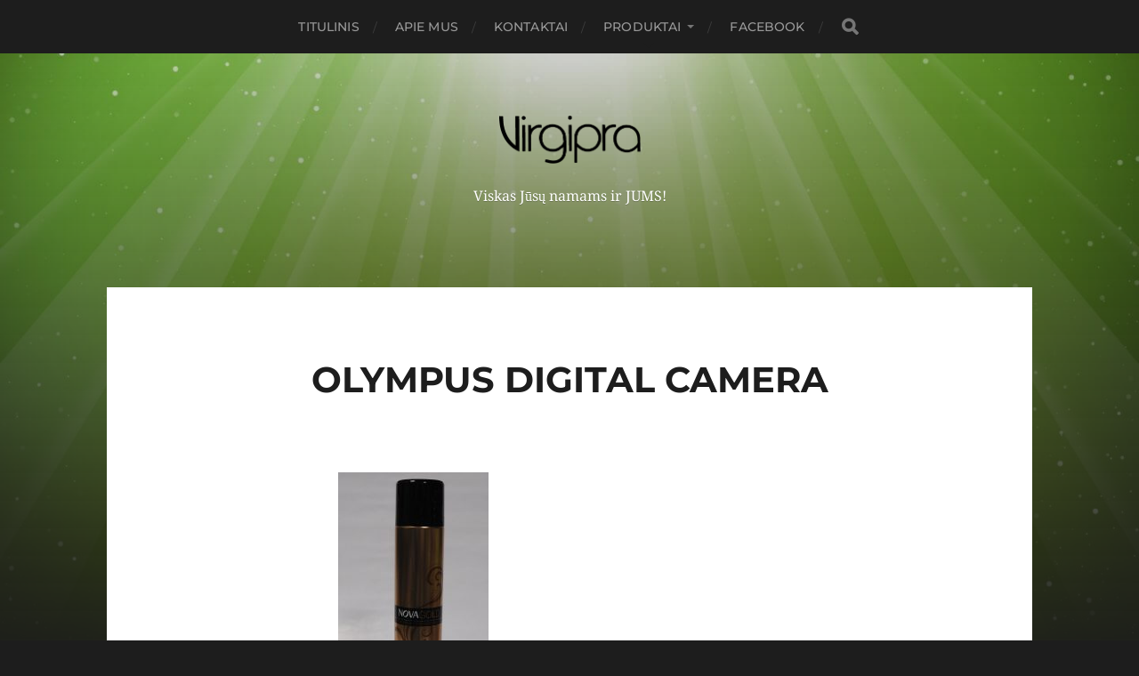

--- FILE ---
content_type: text/html; charset=UTF-8
request_url: https://virgipra.lt/plauku-prieziura/olympus-digital-camera-256/
body_size: 49498
content:
<!DOCTYPE html>

<html class="no-js" lang="lt-LT">

	<head profile="http://gmpg.org/xfn/11">
		
		<meta http-equiv="Content-Type" content="text/html; charset=UTF-8" />
		<meta name="viewport" content="width=device-width, initial-scale=1.0, maximum-scale=1.0, user-scalable=no" >
		 
		<meta name='robots' content='index, follow, max-image-preview:large, max-snippet:-1, max-video-preview:-1' />
<script>document.documentElement.className = document.documentElement.className.replace("no-js","js");</script>

	<!-- This site is optimized with the Yoast SEO plugin v19.11 - https://yoast.com/wordpress/plugins/seo/ -->
	<title>OLYMPUS DIGITAL CAMERA - VIRGIPRA</title>
	<link rel="canonical" href="https://virgipra.lt/plauku-prieziura/olympus-digital-camera-256/" />
	<meta property="og:locale" content="lt_LT" />
	<meta property="og:type" content="article" />
	<meta property="og:title" content="OLYMPUS DIGITAL CAMERA - VIRGIPRA" />
	<meta property="og:url" content="https://virgipra.lt/plauku-prieziura/olympus-digital-camera-256/" />
	<meta property="og:site_name" content="VIRGIPRA" />
	<meta property="article:modified_time" content="2016-10-06T05:57:48+00:00" />
	<meta property="og:image" content="https://virgipra.lt/plauku-prieziura/olympus-digital-camera-256" />
	<meta property="og:image:width" content="1152" />
	<meta property="og:image:height" content="2048" />
	<meta property="og:image:type" content="image/jpeg" />
	<meta name="twitter:card" content="summary_large_image" />
	<script type="application/ld+json" class="yoast-schema-graph">{"@context":"https://schema.org","@graph":[{"@type":"WebPage","@id":"https://virgipra.lt/plauku-prieziura/olympus-digital-camera-256/","url":"https://virgipra.lt/plauku-prieziura/olympus-digital-camera-256/","name":"OLYMPUS DIGITAL CAMERA - VIRGIPRA","isPartOf":{"@id":"https://virgipra.lt/#website"},"primaryImageOfPage":{"@id":"https://virgipra.lt/plauku-prieziura/olympus-digital-camera-256/#primaryimage"},"image":{"@id":"https://virgipra.lt/plauku-prieziura/olympus-digital-camera-256/#primaryimage"},"thumbnailUrl":"https://virgipra.lt/wp-content/uploads/2016/09/P9200228-1.jpg","datePublished":"2016-10-06T05:45:48+00:00","dateModified":"2016-10-06T05:57:48+00:00","breadcrumb":{"@id":"https://virgipra.lt/plauku-prieziura/olympus-digital-camera-256/#breadcrumb"},"inLanguage":"lt-LT","potentialAction":[{"@type":"ReadAction","target":["https://virgipra.lt/plauku-prieziura/olympus-digital-camera-256/"]}]},{"@type":"ImageObject","inLanguage":"lt-LT","@id":"https://virgipra.lt/plauku-prieziura/olympus-digital-camera-256/#primaryimage","url":"https://virgipra.lt/wp-content/uploads/2016/09/P9200228-1.jpg","contentUrl":"https://virgipra.lt/wp-content/uploads/2016/09/P9200228-1.jpg","width":1152,"height":2048},{"@type":"BreadcrumbList","@id":"https://virgipra.lt/plauku-prieziura/olympus-digital-camera-256/#breadcrumb","itemListElement":[{"@type":"ListItem","position":1,"name":"Home","item":"https://virgipra.lt/"},{"@type":"ListItem","position":2,"name":"PLAUKŲ PRIEŽIŪRA","item":"https://virgipra.lt/plauku-prieziura/"},{"@type":"ListItem","position":3,"name":"OLYMPUS DIGITAL CAMERA"}]},{"@type":"WebSite","@id":"https://virgipra.lt/#website","url":"https://virgipra.lt/","name":"VIRGIPRA","description":"Viskas Jūsų namams ir JUMS!","publisher":{"@id":"https://virgipra.lt/#organization"},"potentialAction":[{"@type":"SearchAction","target":{"@type":"EntryPoint","urlTemplate":"https://virgipra.lt/?s={search_term_string}"},"query-input":"required name=search_term_string"}],"inLanguage":"lt-LT"},{"@type":"Organization","@id":"https://virgipra.lt/#organization","name":"VIRGIPRA","url":"https://virgipra.lt/","logo":{"@type":"ImageObject","inLanguage":"lt-LT","@id":"https://virgipra.lt/#/schema/logo/image/","url":"https://virgipra.lt/wp-content/uploads/2018/10/logo-virgipra.png","contentUrl":"https://virgipra.lt/wp-content/uploads/2018/10/logo-virgipra.png","width":319,"height":109,"caption":"VIRGIPRA"},"image":{"@id":"https://virgipra.lt/#/schema/logo/image/"}}]}</script>
	<!-- / Yoast SEO plugin. -->


<link rel="alternate" type="application/rss+xml" title="VIRGIPRA &raquo; Įrašų RSS srautas" href="https://virgipra.lt/feed/" />
<link rel="alternate" type="application/rss+xml" title="VIRGIPRA &raquo; Komentarų RSS srautas" href="https://virgipra.lt/comments/feed/" />
<script type="text/javascript">
window._wpemojiSettings = {"baseUrl":"https:\/\/s.w.org\/images\/core\/emoji\/14.0.0\/72x72\/","ext":".png","svgUrl":"https:\/\/s.w.org\/images\/core\/emoji\/14.0.0\/svg\/","svgExt":".svg","source":{"concatemoji":"https:\/\/virgipra.lt\/wp-includes\/js\/wp-emoji-release.min.js?ver=6.1.9"}};
/*! This file is auto-generated */
!function(e,a,t){var n,r,o,i=a.createElement("canvas"),p=i.getContext&&i.getContext("2d");function s(e,t){var a=String.fromCharCode,e=(p.clearRect(0,0,i.width,i.height),p.fillText(a.apply(this,e),0,0),i.toDataURL());return p.clearRect(0,0,i.width,i.height),p.fillText(a.apply(this,t),0,0),e===i.toDataURL()}function c(e){var t=a.createElement("script");t.src=e,t.defer=t.type="text/javascript",a.getElementsByTagName("head")[0].appendChild(t)}for(o=Array("flag","emoji"),t.supports={everything:!0,everythingExceptFlag:!0},r=0;r<o.length;r++)t.supports[o[r]]=function(e){if(p&&p.fillText)switch(p.textBaseline="top",p.font="600 32px Arial",e){case"flag":return s([127987,65039,8205,9895,65039],[127987,65039,8203,9895,65039])?!1:!s([55356,56826,55356,56819],[55356,56826,8203,55356,56819])&&!s([55356,57332,56128,56423,56128,56418,56128,56421,56128,56430,56128,56423,56128,56447],[55356,57332,8203,56128,56423,8203,56128,56418,8203,56128,56421,8203,56128,56430,8203,56128,56423,8203,56128,56447]);case"emoji":return!s([129777,127995,8205,129778,127999],[129777,127995,8203,129778,127999])}return!1}(o[r]),t.supports.everything=t.supports.everything&&t.supports[o[r]],"flag"!==o[r]&&(t.supports.everythingExceptFlag=t.supports.everythingExceptFlag&&t.supports[o[r]]);t.supports.everythingExceptFlag=t.supports.everythingExceptFlag&&!t.supports.flag,t.DOMReady=!1,t.readyCallback=function(){t.DOMReady=!0},t.supports.everything||(n=function(){t.readyCallback()},a.addEventListener?(a.addEventListener("DOMContentLoaded",n,!1),e.addEventListener("load",n,!1)):(e.attachEvent("onload",n),a.attachEvent("onreadystatechange",function(){"complete"===a.readyState&&t.readyCallback()})),(e=t.source||{}).concatemoji?c(e.concatemoji):e.wpemoji&&e.twemoji&&(c(e.twemoji),c(e.wpemoji)))}(window,document,window._wpemojiSettings);
</script>
<style type="text/css">
img.wp-smiley,
img.emoji {
	display: inline !important;
	border: none !important;
	box-shadow: none !important;
	height: 1em !important;
	width: 1em !important;
	margin: 0 0.07em !important;
	vertical-align: -0.1em !important;
	background: none !important;
	padding: 0 !important;
}
</style>
	<link rel='stylesheet' id='formidable-css' href='https://virgipra.lt/wp-content/plugins/formidable/css/formidableforms.css?ver=1221539' type='text/css' media='all' />
<link rel='stylesheet' id='wp-block-library-css' href='https://virgipra.lt/wp-includes/css/dist/block-library/style.min.css?ver=6.1.9' type='text/css' media='all' />
<link rel='stylesheet' id='classic-theme-styles-css' href='https://virgipra.lt/wp-includes/css/classic-themes.min.css?ver=1' type='text/css' media='all' />
<style id='global-styles-inline-css' type='text/css'>
body{--wp--preset--color--black: #1d1d1d;--wp--preset--color--cyan-bluish-gray: #abb8c3;--wp--preset--color--white: #fff;--wp--preset--color--pale-pink: #f78da7;--wp--preset--color--vivid-red: #cf2e2e;--wp--preset--color--luminous-vivid-orange: #ff6900;--wp--preset--color--luminous-vivid-amber: #fcb900;--wp--preset--color--light-green-cyan: #7bdcb5;--wp--preset--color--vivid-green-cyan: #00d084;--wp--preset--color--pale-cyan-blue: #8ed1fc;--wp--preset--color--vivid-cyan-blue: #0693e3;--wp--preset--color--vivid-purple: #9b51e0;--wp--preset--color--accent: #3bc492;--wp--preset--color--dark-gray: #555;--wp--preset--color--light-gray: #757575;--wp--preset--gradient--vivid-cyan-blue-to-vivid-purple: linear-gradient(135deg,rgba(6,147,227,1) 0%,rgb(155,81,224) 100%);--wp--preset--gradient--light-green-cyan-to-vivid-green-cyan: linear-gradient(135deg,rgb(122,220,180) 0%,rgb(0,208,130) 100%);--wp--preset--gradient--luminous-vivid-amber-to-luminous-vivid-orange: linear-gradient(135deg,rgba(252,185,0,1) 0%,rgba(255,105,0,1) 100%);--wp--preset--gradient--luminous-vivid-orange-to-vivid-red: linear-gradient(135deg,rgba(255,105,0,1) 0%,rgb(207,46,46) 100%);--wp--preset--gradient--very-light-gray-to-cyan-bluish-gray: linear-gradient(135deg,rgb(238,238,238) 0%,rgb(169,184,195) 100%);--wp--preset--gradient--cool-to-warm-spectrum: linear-gradient(135deg,rgb(74,234,220) 0%,rgb(151,120,209) 20%,rgb(207,42,186) 40%,rgb(238,44,130) 60%,rgb(251,105,98) 80%,rgb(254,248,76) 100%);--wp--preset--gradient--blush-light-purple: linear-gradient(135deg,rgb(255,206,236) 0%,rgb(152,150,240) 100%);--wp--preset--gradient--blush-bordeaux: linear-gradient(135deg,rgb(254,205,165) 0%,rgb(254,45,45) 50%,rgb(107,0,62) 100%);--wp--preset--gradient--luminous-dusk: linear-gradient(135deg,rgb(255,203,112) 0%,rgb(199,81,192) 50%,rgb(65,88,208) 100%);--wp--preset--gradient--pale-ocean: linear-gradient(135deg,rgb(255,245,203) 0%,rgb(182,227,212) 50%,rgb(51,167,181) 100%);--wp--preset--gradient--electric-grass: linear-gradient(135deg,rgb(202,248,128) 0%,rgb(113,206,126) 100%);--wp--preset--gradient--midnight: linear-gradient(135deg,rgb(2,3,129) 0%,rgb(40,116,252) 100%);--wp--preset--duotone--dark-grayscale: url('#wp-duotone-dark-grayscale');--wp--preset--duotone--grayscale: url('#wp-duotone-grayscale');--wp--preset--duotone--purple-yellow: url('#wp-duotone-purple-yellow');--wp--preset--duotone--blue-red: url('#wp-duotone-blue-red');--wp--preset--duotone--midnight: url('#wp-duotone-midnight');--wp--preset--duotone--magenta-yellow: url('#wp-duotone-magenta-yellow');--wp--preset--duotone--purple-green: url('#wp-duotone-purple-green');--wp--preset--duotone--blue-orange: url('#wp-duotone-blue-orange');--wp--preset--font-size--small: 14px;--wp--preset--font-size--medium: 20px;--wp--preset--font-size--large: 21px;--wp--preset--font-size--x-large: 42px;--wp--preset--font-size--normal: 16px;--wp--preset--font-size--larger: 26px;--wp--preset--spacing--20: 0.44rem;--wp--preset--spacing--30: 0.67rem;--wp--preset--spacing--40: 1rem;--wp--preset--spacing--50: 1.5rem;--wp--preset--spacing--60: 2.25rem;--wp--preset--spacing--70: 3.38rem;--wp--preset--spacing--80: 5.06rem;}:where(.is-layout-flex){gap: 0.5em;}body .is-layout-flow > .alignleft{float: left;margin-inline-start: 0;margin-inline-end: 2em;}body .is-layout-flow > .alignright{float: right;margin-inline-start: 2em;margin-inline-end: 0;}body .is-layout-flow > .aligncenter{margin-left: auto !important;margin-right: auto !important;}body .is-layout-constrained > .alignleft{float: left;margin-inline-start: 0;margin-inline-end: 2em;}body .is-layout-constrained > .alignright{float: right;margin-inline-start: 2em;margin-inline-end: 0;}body .is-layout-constrained > .aligncenter{margin-left: auto !important;margin-right: auto !important;}body .is-layout-constrained > :where(:not(.alignleft):not(.alignright):not(.alignfull)){max-width: var(--wp--style--global--content-size);margin-left: auto !important;margin-right: auto !important;}body .is-layout-constrained > .alignwide{max-width: var(--wp--style--global--wide-size);}body .is-layout-flex{display: flex;}body .is-layout-flex{flex-wrap: wrap;align-items: center;}body .is-layout-flex > *{margin: 0;}:where(.wp-block-columns.is-layout-flex){gap: 2em;}.has-black-color{color: var(--wp--preset--color--black) !important;}.has-cyan-bluish-gray-color{color: var(--wp--preset--color--cyan-bluish-gray) !important;}.has-white-color{color: var(--wp--preset--color--white) !important;}.has-pale-pink-color{color: var(--wp--preset--color--pale-pink) !important;}.has-vivid-red-color{color: var(--wp--preset--color--vivid-red) !important;}.has-luminous-vivid-orange-color{color: var(--wp--preset--color--luminous-vivid-orange) !important;}.has-luminous-vivid-amber-color{color: var(--wp--preset--color--luminous-vivid-amber) !important;}.has-light-green-cyan-color{color: var(--wp--preset--color--light-green-cyan) !important;}.has-vivid-green-cyan-color{color: var(--wp--preset--color--vivid-green-cyan) !important;}.has-pale-cyan-blue-color{color: var(--wp--preset--color--pale-cyan-blue) !important;}.has-vivid-cyan-blue-color{color: var(--wp--preset--color--vivid-cyan-blue) !important;}.has-vivid-purple-color{color: var(--wp--preset--color--vivid-purple) !important;}.has-black-background-color{background-color: var(--wp--preset--color--black) !important;}.has-cyan-bluish-gray-background-color{background-color: var(--wp--preset--color--cyan-bluish-gray) !important;}.has-white-background-color{background-color: var(--wp--preset--color--white) !important;}.has-pale-pink-background-color{background-color: var(--wp--preset--color--pale-pink) !important;}.has-vivid-red-background-color{background-color: var(--wp--preset--color--vivid-red) !important;}.has-luminous-vivid-orange-background-color{background-color: var(--wp--preset--color--luminous-vivid-orange) !important;}.has-luminous-vivid-amber-background-color{background-color: var(--wp--preset--color--luminous-vivid-amber) !important;}.has-light-green-cyan-background-color{background-color: var(--wp--preset--color--light-green-cyan) !important;}.has-vivid-green-cyan-background-color{background-color: var(--wp--preset--color--vivid-green-cyan) !important;}.has-pale-cyan-blue-background-color{background-color: var(--wp--preset--color--pale-cyan-blue) !important;}.has-vivid-cyan-blue-background-color{background-color: var(--wp--preset--color--vivid-cyan-blue) !important;}.has-vivid-purple-background-color{background-color: var(--wp--preset--color--vivid-purple) !important;}.has-black-border-color{border-color: var(--wp--preset--color--black) !important;}.has-cyan-bluish-gray-border-color{border-color: var(--wp--preset--color--cyan-bluish-gray) !important;}.has-white-border-color{border-color: var(--wp--preset--color--white) !important;}.has-pale-pink-border-color{border-color: var(--wp--preset--color--pale-pink) !important;}.has-vivid-red-border-color{border-color: var(--wp--preset--color--vivid-red) !important;}.has-luminous-vivid-orange-border-color{border-color: var(--wp--preset--color--luminous-vivid-orange) !important;}.has-luminous-vivid-amber-border-color{border-color: var(--wp--preset--color--luminous-vivid-amber) !important;}.has-light-green-cyan-border-color{border-color: var(--wp--preset--color--light-green-cyan) !important;}.has-vivid-green-cyan-border-color{border-color: var(--wp--preset--color--vivid-green-cyan) !important;}.has-pale-cyan-blue-border-color{border-color: var(--wp--preset--color--pale-cyan-blue) !important;}.has-vivid-cyan-blue-border-color{border-color: var(--wp--preset--color--vivid-cyan-blue) !important;}.has-vivid-purple-border-color{border-color: var(--wp--preset--color--vivid-purple) !important;}.has-vivid-cyan-blue-to-vivid-purple-gradient-background{background: var(--wp--preset--gradient--vivid-cyan-blue-to-vivid-purple) !important;}.has-light-green-cyan-to-vivid-green-cyan-gradient-background{background: var(--wp--preset--gradient--light-green-cyan-to-vivid-green-cyan) !important;}.has-luminous-vivid-amber-to-luminous-vivid-orange-gradient-background{background: var(--wp--preset--gradient--luminous-vivid-amber-to-luminous-vivid-orange) !important;}.has-luminous-vivid-orange-to-vivid-red-gradient-background{background: var(--wp--preset--gradient--luminous-vivid-orange-to-vivid-red) !important;}.has-very-light-gray-to-cyan-bluish-gray-gradient-background{background: var(--wp--preset--gradient--very-light-gray-to-cyan-bluish-gray) !important;}.has-cool-to-warm-spectrum-gradient-background{background: var(--wp--preset--gradient--cool-to-warm-spectrum) !important;}.has-blush-light-purple-gradient-background{background: var(--wp--preset--gradient--blush-light-purple) !important;}.has-blush-bordeaux-gradient-background{background: var(--wp--preset--gradient--blush-bordeaux) !important;}.has-luminous-dusk-gradient-background{background: var(--wp--preset--gradient--luminous-dusk) !important;}.has-pale-ocean-gradient-background{background: var(--wp--preset--gradient--pale-ocean) !important;}.has-electric-grass-gradient-background{background: var(--wp--preset--gradient--electric-grass) !important;}.has-midnight-gradient-background{background: var(--wp--preset--gradient--midnight) !important;}.has-small-font-size{font-size: var(--wp--preset--font-size--small) !important;}.has-medium-font-size{font-size: var(--wp--preset--font-size--medium) !important;}.has-large-font-size{font-size: var(--wp--preset--font-size--large) !important;}.has-x-large-font-size{font-size: var(--wp--preset--font-size--x-large) !important;}
.wp-block-navigation a:where(:not(.wp-element-button)){color: inherit;}
:where(.wp-block-columns.is-layout-flex){gap: 2em;}
.wp-block-pullquote{font-size: 1.5em;line-height: 1.6;}
</style>
<link rel='stylesheet' id='contact-form-7-css' href='https://virgipra.lt/wp-content/plugins/contact-form-7/includes/css/styles.css?ver=5.6.4' type='text/css' media='all' />
<link rel='stylesheet' id='fancybox-for-wp-css' href='https://virgipra.lt/wp-content/plugins/fancybox-for-wordpress/assets/css/fancybox.css?ver=1.3.4' type='text/css' media='all' />
<link rel='stylesheet' id='hitchcock_google_fonts-css' href='https://virgipra.lt/wp-content/themes/hitchcock/assets/css/fonts.css?ver=6.1.9' type='text/css' media='all' />
<link rel='stylesheet' id='hitchcock_fontawesome-css' href='https://virgipra.lt/wp-content/themes/hitchcock/assets/fonts/font-awesome/css/font-awesome.css?ver=2.2.1' type='text/css' media='all' />
<link rel='stylesheet' id='hitchcock_style-css' href='https://virgipra.lt/wp-content/themes/hitchcock/style.css?ver=2.2.1' type='text/css' media='all' />
<script type='text/javascript' src='https://virgipra.lt/wp-includes/js/jquery/jquery.min.js?ver=3.6.1' id='jquery-core-js'></script>
<script type='text/javascript' src='https://virgipra.lt/wp-includes/js/jquery/jquery-migrate.min.js?ver=3.3.2' id='jquery-migrate-js'></script>
<script type='text/javascript' src='https://virgipra.lt/wp-content/plugins/fancybox-for-wordpress/assets/js/jquery.fancybox.js?ver=1.3.4' id='fancybox-for-wp-js'></script>
<script type='text/javascript' src='https://virgipra.lt/wp-content/themes/hitchcock/assets/js/flexslider.js?ver=2.2.1' id='hitchcock_flexslider-js'></script>
<script type='text/javascript' src='https://virgipra.lt/wp-content/themes/hitchcock/assets/js/doubletaptogo.js?ver=2.2.1' id='hitchcock_doubletaptogo-js'></script>
<script type='text/javascript' src='https://virgipra.lt/wp-content/themes/hitchcock/assets/js/global.js?ver=2.2.1' id='hitchcock_global-js'></script>
<link rel="https://api.w.org/" href="https://virgipra.lt/wp-json/" /><link rel="alternate" type="application/json" href="https://virgipra.lt/wp-json/wp/v2/media/1363" /><link rel="EditURI" type="application/rsd+xml" title="RSD" href="https://virgipra.lt/xmlrpc.php?rsd" />
<link rel="wlwmanifest" type="application/wlwmanifest+xml" href="https://virgipra.lt/wp-includes/wlwmanifest.xml" />
<meta name="generator" content="WordPress 6.1.9" />
<link rel='shortlink' href='https://virgipra.lt/?p=1363' />
<link rel="alternate" type="application/json+oembed" href="https://virgipra.lt/wp-json/oembed/1.0/embed?url=https%3A%2F%2Fvirgipra.lt%2Fplauku-prieziura%2Folympus-digital-camera-256%2F" />
<link rel="alternate" type="text/xml+oembed" href="https://virgipra.lt/wp-json/oembed/1.0/embed?url=https%3A%2F%2Fvirgipra.lt%2Fplauku-prieziura%2Folympus-digital-camera-256%2F&#038;format=xml" />

<!-- Fancybox for WordPress v3.3.3 -->
<style type="text/css">
	.fancybox-slide--image .fancybox-content{background-color: #FFFFFF}div.fancybox-caption{display:none !important;}
	
	img.fancybox-image{border-width:10px;border-color:#FFFFFF;border-style:solid;}
	div.fancybox-bg{background-color:rgba(102,102,102,0.3);opacity:1 !important;}div.fancybox-content{border-color:#FFFFFF}
	div#fancybox-title{background-color:#FFFFFF}
	div.fancybox-content{background-color:#FFFFFF}
	div#fancybox-title-inside{color:#333333}
	
	
	
	div.fancybox-caption p.caption-title{display:inline-block}
	div.fancybox-caption p.caption-title{font-size:14px}
	div.fancybox-caption p.caption-title{color:#333333}
	div.fancybox-caption {color:#333333}div.fancybox-caption p.caption-title {background:#fff; width:auto;padding:10px 30px;}div.fancybox-content p.caption-title{color:#333333;margin: 0;padding: 5px 0;}body.fancybox-active .fancybox-container .fancybox-stage .fancybox-content .fancybox-close-small{display:block;}
</style><script type="text/javascript">
	jQuery(function () {

		var mobileOnly = false;
		
		if (mobileOnly) {
			return;
		}

		jQuery.fn.getTitle = function () { // Copy the title of every IMG tag and add it to its parent A so that fancybox can show titles
			var arr = jQuery("a[data-fancybox]");
									jQuery.each(arr, function() {
										var title = jQuery(this).children("img").attr("title");
										 var caption = jQuery(this).next("figcaption").html();
                                        if(caption && title){jQuery(this).attr("title",title+" " + caption)}else if(title){ jQuery(this).attr("title",title);}else if(caption){jQuery(this).attr("title",caption);}
									});			}

		// Supported file extensions

				var thumbnails = jQuery("a:has(img)").not(".nolightbox").not('.envira-gallery-link').not('.ngg-simplelightbox').filter(function () {
			return /\.(jpe?g|png|gif|mp4|webp|bmp|pdf)(\?[^/]*)*$/i.test(jQuery(this).attr('href'))
		});
		

		// Add data-type iframe for links that are not images or videos.
		var iframeLinks = jQuery('.fancyboxforwp').filter(function () {
			return !/\.(jpe?g|png|gif|mp4|webp|bmp|pdf)(\?[^/]*)*$/i.test(jQuery(this).attr('href'))
		}).filter(function () {
			return !/vimeo|youtube/i.test(jQuery(this).attr('href'))
		});
		iframeLinks.attr({"data-type": "iframe"}).getTitle();

				// Gallery All
		thumbnails.addClass("fancyboxforwp").attr("data-fancybox", "gallery").getTitle();
		iframeLinks.attr({"data-fancybox": "gallery"}).getTitle();

		// Gallery type NONE
		
		// Call fancybox and apply it on any link with a rel atribute that starts with "fancybox", with the options set on the admin panel
		jQuery("a.fancyboxforwp").fancyboxforwp({
			loop: false,
			smallBtn: true,
			zoomOpacity: "auto",
			animationEffect: "fade",
			animationDuration: 500,
			transitionEffect: "fade",
			transitionDuration: "300",
			overlayShow: true,
			overlayOpacity: "0.3",
			titleShow: true,
			titlePosition: "inside",
			keyboard: true,
			showCloseButton: true,
			arrows: true,
			clickContent:false,
			clickSlide: "close",
			mobile: {
				clickContent: function (current, event) {
					return current.type === "image" ? "toggleControls" : false;
				},
				clickSlide: function (current, event) {
					return current.type === "image" ? "close" : "close";
				},
			},
			wheel: false,
			toolbar: true,
			preventCaptionOverlap: true,
			onInit: function() { },			onDeactivate
	: function() { },		beforeClose: function() { },			afterShow: function(instance) { jQuery( ".fancybox-image" ).on("click", function( ){ ( instance.isScaledDown() ) ? instance.scaleToActual() : instance.scaleToFit() }) },				afterClose: function() { },					caption : function( instance, item ) {var title ="";if("undefined" != typeof jQuery(this).context ){var title = jQuery(this).context.title;} else { var title = ("undefined" != typeof jQuery(this).attr("title")) ? jQuery(this).attr("title") : false;}var caption = jQuery(this).data('caption') || '';if ( item.type === 'image' && title.length ) {caption = (caption.length ? caption + '<br />' : '') + '<p class="caption-title">'+title+'</p>' ;}return caption;},
		afterLoad : function( instance, current ) {current.$content.append('<div class=\"fancybox-custom-caption inside-caption\" style=\" position: absolute;left:0;right:0;color:#000;margin:0 auto;bottom:0;text-align:center;background-color:#FFFFFF \">' + current.opts.caption + '</div>');},
			})
		;

			})
</script>
<!-- END Fancybox for WordPress -->
<link rel="icon" href="https://virgipra.lt/wp-content/uploads/2016/10/fav-icon-1.png" sizes="32x32" />
<link rel="icon" href="https://virgipra.lt/wp-content/uploads/2016/10/fav-icon-1.png" sizes="192x192" />
<link rel="apple-touch-icon" href="https://virgipra.lt/wp-content/uploads/2016/10/fav-icon-1.png" />
<meta name="msapplication-TileImage" content="https://virgipra.lt/wp-content/uploads/2016/10/fav-icon-1.png" />
	
	</head>
	
	<body class="attachment attachment-template-default attachmentid-1363 attachment-jpeg wp-custom-logo non-logged-in post single elementor-default elementor-kit-2809">

		<svg xmlns="http://www.w3.org/2000/svg" viewBox="0 0 0 0" width="0" height="0" focusable="false" role="none" style="visibility: hidden; position: absolute; left: -9999px; overflow: hidden;" ><defs><filter id="wp-duotone-dark-grayscale"><feColorMatrix color-interpolation-filters="sRGB" type="matrix" values=" .299 .587 .114 0 0 .299 .587 .114 0 0 .299 .587 .114 0 0 .299 .587 .114 0 0 " /><feComponentTransfer color-interpolation-filters="sRGB" ><feFuncR type="table" tableValues="0 0.49803921568627" /><feFuncG type="table" tableValues="0 0.49803921568627" /><feFuncB type="table" tableValues="0 0.49803921568627" /><feFuncA type="table" tableValues="1 1" /></feComponentTransfer><feComposite in2="SourceGraphic" operator="in" /></filter></defs></svg><svg xmlns="http://www.w3.org/2000/svg" viewBox="0 0 0 0" width="0" height="0" focusable="false" role="none" style="visibility: hidden; position: absolute; left: -9999px; overflow: hidden;" ><defs><filter id="wp-duotone-grayscale"><feColorMatrix color-interpolation-filters="sRGB" type="matrix" values=" .299 .587 .114 0 0 .299 .587 .114 0 0 .299 .587 .114 0 0 .299 .587 .114 0 0 " /><feComponentTransfer color-interpolation-filters="sRGB" ><feFuncR type="table" tableValues="0 1" /><feFuncG type="table" tableValues="0 1" /><feFuncB type="table" tableValues="0 1" /><feFuncA type="table" tableValues="1 1" /></feComponentTransfer><feComposite in2="SourceGraphic" operator="in" /></filter></defs></svg><svg xmlns="http://www.w3.org/2000/svg" viewBox="0 0 0 0" width="0" height="0" focusable="false" role="none" style="visibility: hidden; position: absolute; left: -9999px; overflow: hidden;" ><defs><filter id="wp-duotone-purple-yellow"><feColorMatrix color-interpolation-filters="sRGB" type="matrix" values=" .299 .587 .114 0 0 .299 .587 .114 0 0 .299 .587 .114 0 0 .299 .587 .114 0 0 " /><feComponentTransfer color-interpolation-filters="sRGB" ><feFuncR type="table" tableValues="0.54901960784314 0.98823529411765" /><feFuncG type="table" tableValues="0 1" /><feFuncB type="table" tableValues="0.71764705882353 0.25490196078431" /><feFuncA type="table" tableValues="1 1" /></feComponentTransfer><feComposite in2="SourceGraphic" operator="in" /></filter></defs></svg><svg xmlns="http://www.w3.org/2000/svg" viewBox="0 0 0 0" width="0" height="0" focusable="false" role="none" style="visibility: hidden; position: absolute; left: -9999px; overflow: hidden;" ><defs><filter id="wp-duotone-blue-red"><feColorMatrix color-interpolation-filters="sRGB" type="matrix" values=" .299 .587 .114 0 0 .299 .587 .114 0 0 .299 .587 .114 0 0 .299 .587 .114 0 0 " /><feComponentTransfer color-interpolation-filters="sRGB" ><feFuncR type="table" tableValues="0 1" /><feFuncG type="table" tableValues="0 0.27843137254902" /><feFuncB type="table" tableValues="0.5921568627451 0.27843137254902" /><feFuncA type="table" tableValues="1 1" /></feComponentTransfer><feComposite in2="SourceGraphic" operator="in" /></filter></defs></svg><svg xmlns="http://www.w3.org/2000/svg" viewBox="0 0 0 0" width="0" height="0" focusable="false" role="none" style="visibility: hidden; position: absolute; left: -9999px; overflow: hidden;" ><defs><filter id="wp-duotone-midnight"><feColorMatrix color-interpolation-filters="sRGB" type="matrix" values=" .299 .587 .114 0 0 .299 .587 .114 0 0 .299 .587 .114 0 0 .299 .587 .114 0 0 " /><feComponentTransfer color-interpolation-filters="sRGB" ><feFuncR type="table" tableValues="0 0" /><feFuncG type="table" tableValues="0 0.64705882352941" /><feFuncB type="table" tableValues="0 1" /><feFuncA type="table" tableValues="1 1" /></feComponentTransfer><feComposite in2="SourceGraphic" operator="in" /></filter></defs></svg><svg xmlns="http://www.w3.org/2000/svg" viewBox="0 0 0 0" width="0" height="0" focusable="false" role="none" style="visibility: hidden; position: absolute; left: -9999px; overflow: hidden;" ><defs><filter id="wp-duotone-magenta-yellow"><feColorMatrix color-interpolation-filters="sRGB" type="matrix" values=" .299 .587 .114 0 0 .299 .587 .114 0 0 .299 .587 .114 0 0 .299 .587 .114 0 0 " /><feComponentTransfer color-interpolation-filters="sRGB" ><feFuncR type="table" tableValues="0.78039215686275 1" /><feFuncG type="table" tableValues="0 0.94901960784314" /><feFuncB type="table" tableValues="0.35294117647059 0.47058823529412" /><feFuncA type="table" tableValues="1 1" /></feComponentTransfer><feComposite in2="SourceGraphic" operator="in" /></filter></defs></svg><svg xmlns="http://www.w3.org/2000/svg" viewBox="0 0 0 0" width="0" height="0" focusable="false" role="none" style="visibility: hidden; position: absolute; left: -9999px; overflow: hidden;" ><defs><filter id="wp-duotone-purple-green"><feColorMatrix color-interpolation-filters="sRGB" type="matrix" values=" .299 .587 .114 0 0 .299 .587 .114 0 0 .299 .587 .114 0 0 .299 .587 .114 0 0 " /><feComponentTransfer color-interpolation-filters="sRGB" ><feFuncR type="table" tableValues="0.65098039215686 0.40392156862745" /><feFuncG type="table" tableValues="0 1" /><feFuncB type="table" tableValues="0.44705882352941 0.4" /><feFuncA type="table" tableValues="1 1" /></feComponentTransfer><feComposite in2="SourceGraphic" operator="in" /></filter></defs></svg><svg xmlns="http://www.w3.org/2000/svg" viewBox="0 0 0 0" width="0" height="0" focusable="false" role="none" style="visibility: hidden; position: absolute; left: -9999px; overflow: hidden;" ><defs><filter id="wp-duotone-blue-orange"><feColorMatrix color-interpolation-filters="sRGB" type="matrix" values=" .299 .587 .114 0 0 .299 .587 .114 0 0 .299 .587 .114 0 0 .299 .587 .114 0 0 " /><feComponentTransfer color-interpolation-filters="sRGB" ><feFuncR type="table" tableValues="0.098039215686275 1" /><feFuncG type="table" tableValues="0 0.66274509803922" /><feFuncB type="table" tableValues="0.84705882352941 0.41960784313725" /><feFuncA type="table" tableValues="1 1" /></feComponentTransfer><feComposite in2="SourceGraphic" operator="in" /></filter></defs></svg>
		<a class="skip-link button" href="#site-content">Eiti prie turinio</a>
		
		<div class="navigation">
			
			<div class="section-inner">
				
				<ul class="main-menu">
																		
					<li id="menu-item-219" class="menu-item menu-item-type-custom menu-item-object-custom menu-item-home menu-item-219"><a href="https://virgipra.lt/">Titulinis</a></li>
<li id="menu-item-210" class="menu-item menu-item-type-post_type menu-item-object-page menu-item-210"><a href="https://virgipra.lt/apie-mus/">Apie mus</a></li>
<li id="menu-item-209" class="menu-item menu-item-type-post_type menu-item-object-page menu-item-209"><a href="https://virgipra.lt/kontaktai/">Kontaktai</a></li>
<li id="menu-item-225" class="menu-item menu-item-type-custom menu-item-object-custom menu-item-has-children menu-item-225"><a href="#">PRODUKTAI</a>
<ul class="sub-menu">
	<li id="menu-item-794" class="menu-item menu-item-type-post_type menu-item-object-page menu-item-has-children menu-item-794"><a href="https://virgipra.lt/zvakes/">ŽVAKĖS</a>
	<ul class="sub-menu">
		<li id="menu-item-795" class="menu-item menu-item-type-post_type menu-item-object-page menu-item-795"><a href="https://virgipra.lt/zvakes/su-idekliuku/">ŽVAKĖ SU ĮDĖKLU</a></li>
		<li id="menu-item-800" class="menu-item menu-item-type-post_type menu-item-object-page menu-item-800"><a href="https://virgipra.lt/zvakes/stalo-zvakes/">STALO ŽVAKĖS</a></li>
		<li id="menu-item-806" class="menu-item menu-item-type-post_type menu-item-object-page menu-item-806"><a href="https://virgipra.lt/zvakes/ilietos-zvakes/">ĮLIETOS ŽVAKĖS</a></li>
		<li id="menu-item-803" class="menu-item menu-item-type-post_type menu-item-object-page menu-item-803"><a href="https://virgipra.lt/zvakes/keramika/">KERAMIKA</a></li>
		<li id="menu-item-811" class="menu-item menu-item-type-post_type menu-item-object-page menu-item-811"><a href="https://virgipra.lt/zvakes/gipsines-zvakes/">GIPSINĖS ŽVAKĖS</a></li>
		<li id="menu-item-814" class="menu-item menu-item-type-post_type menu-item-object-page menu-item-814"><a href="https://virgipra.lt/zvakes/elektrines-zvakes/">ELEKTRINĖS ŽVAKĖS</a></li>
		<li id="menu-item-815" class="menu-item menu-item-type-post_type menu-item-object-page menu-item-815"><a href="https://virgipra.lt/zvakes/idekliukai/">ĮDĖKLAI ŽVAKĖMS</a></li>
		<li id="menu-item-3607" class="menu-item menu-item-type-post_type menu-item-object-page menu-item-3607"><a href="https://virgipra.lt/kapu-vazos-akmens-mases/">KAPŲ VAZOS AKMENS MASĖS</a></li>
		<li id="menu-item-3608" class="menu-item menu-item-type-post_type menu-item-object-page menu-item-3608"><a href="https://virgipra.lt/zvakides-akmens-mases/">ŽVAKIDĖS AKMENS MASĖS</a></li>
		<li id="menu-item-3609" class="menu-item menu-item-type-post_type menu-item-object-page menu-item-3609"><a href="https://virgipra.lt/zvakes/kapu-zvakides/">KAPŲ ŽVAKIDĖS</a></li>
	</ul>
</li>
	<li id="menu-item-952" class="menu-item menu-item-type-custom menu-item-object-custom menu-item-has-children menu-item-952"><a href="/dirbtines-geles-floristines-prekes/">DIRBTINĖS GĖLĖS / FLORISTINĖS PREKĖS</a>
	<ul class="sub-menu">
		<li id="menu-item-1582" class="menu-item menu-item-type-post_type menu-item-object-page menu-item-1582"><a href="https://virgipra.lt/dirbtines-geles-floristines-prekes/dirbtiniu-geliu-puokstes/">Dirbtinių gėlių puokštės</a></li>
		<li id="menu-item-1581" class="menu-item menu-item-type-post_type menu-item-object-page menu-item-1581"><a href="https://virgipra.lt/dirbtines-geles-floristines-prekes/dirbtiniu-geliu-sakos/">Dirbtinių gėlių šakos</a></li>
		<li id="menu-item-1580" class="menu-item menu-item-type-post_type menu-item-object-page menu-item-1580"><a href="https://virgipra.lt/dirbtines-geles-floristines-prekes/dirbtiniu-geliu-ziedai/">Dirbtinių gėlių žiedai</a></li>
		<li id="menu-item-1579" class="menu-item menu-item-type-post_type menu-item-object-page menu-item-1579"><a href="https://virgipra.lt/dirbtines-geles-floristines-prekes/floristiniai-priedai/">Floristinės prekės</a></li>
		<li id="menu-item-1578" class="menu-item menu-item-type-post_type menu-item-object-page menu-item-1578"><a href="https://virgipra.lt/dirbtines-geles-floristines-prekes/vazos/">Vazos</a></li>
		<li id="menu-item-1577" class="menu-item menu-item-type-post_type menu-item-object-page menu-item-1577"><a href="https://virgipra.lt/dirbtines-geles-floristines-prekes/zaluma/">Žaluma</a></li>
	</ul>
</li>
	<li id="menu-item-951" class="menu-item menu-item-type-custom menu-item-object-custom menu-item-has-children menu-item-951"><a href="/grozis-ir-kuno-prieziura/">GROŽIS IR KŪNO PRIEŽIŪRA</a>
	<ul class="sub-menu">
		<li id="menu-item-1555" class="menu-item menu-item-type-post_type menu-item-object-page menu-item-1555"><a href="https://virgipra.lt/dekoratyvine-kosmetika/">DEKORATYVINĖ KOSMETIKA</a></li>
		<li id="menu-item-1556" class="menu-item menu-item-type-post_type menu-item-object-page menu-item-1556"><a href="https://virgipra.lt/parfumerija/">PARFUMERIJA</a></li>
		<li id="menu-item-1553" class="menu-item menu-item-type-post_type menu-item-object-page menu-item-1553"><a href="https://virgipra.lt/plauku-prieziura/">PLAUKŲ PRIEŽIŪRA</a></li>
		<li id="menu-item-1554" class="menu-item menu-item-type-post_type menu-item-object-page menu-item-1554"><a href="https://virgipra.lt/odos-prieziura/">ODOS PRIEŽIŪRA</a></li>
		<li id="menu-item-1593" class="menu-item menu-item-type-post_type menu-item-object-page menu-item-1593"><a href="https://virgipra.lt/nagu-prieziura/">NAGŲ PRIEŽIŪROS PRIEMONĖS</a></li>
	</ul>
</li>
	<li id="menu-item-955" class="menu-item menu-item-type-custom menu-item-object-custom menu-item-955"><a href="/papuosalai/">PAPUOŠALAI</a></li>
	<li id="menu-item-956" class="menu-item menu-item-type-custom menu-item-object-custom menu-item-956"><a href="/suvenyrai/">SUVENYRAI</a></li>
	<li id="menu-item-954" class="menu-item menu-item-type-custom menu-item-object-custom menu-item-954"><a href="/namu-apyvokos-prekes-ir-valymo-priemones/">NAMŲ APYVOKOS PREKĖS IR VALYMO PRIEMONĖS</a></li>
	<li id="menu-item-953" class="menu-item menu-item-type-custom menu-item-object-custom menu-item-953"><a href="/maisto-prekes/">MAISTO PREKĖS</a></li>
	<li id="menu-item-1640" class="menu-item menu-item-type-post_type menu-item-object-page menu-item-1640"><a href="https://virgipra.lt/indai/">INDAI</a></li>
	<li id="menu-item-1653" class="menu-item menu-item-type-post_type menu-item-object-page menu-item-has-children menu-item-1653"><a href="https://virgipra.lt/drabuziai/">DRABUŽIAI</a>
	<ul class="sub-menu">
		<li id="menu-item-1652" class="menu-item menu-item-type-post_type menu-item-object-page menu-item-1652"><a href="https://virgipra.lt/drabuziai/moteriski/">MOTERIŠKI</a></li>
		<li id="menu-item-1651" class="menu-item menu-item-type-post_type menu-item-object-page menu-item-1651"><a href="https://virgipra.lt/drabuziai/vyriski/">VYRIŠKI</a></li>
		<li id="menu-item-1650" class="menu-item menu-item-type-post_type menu-item-object-page menu-item-1650"><a href="https://virgipra.lt/drabuziai/vaikiski/">VAIKIŠKI</a></li>
	</ul>
</li>
</ul>
</li>
<li id="menu-item-2236" class="menu-item menu-item-type-custom menu-item-object-custom menu-item-2236"><a target="_blank" rel="noopener" href="https://www.facebook.com/prekiuoaze/">FACEBOOK</a></li>
					
					<li class="header-search">
						
<form method="get" class="search-form" id="search-form-692ea8aa147e8" action="https://virgipra.lt/">
	<input type="search" class="search-field" placeholder="Paieškos laukas" name="s" id="search-field-692ea8aa147ea" /> 
	<button type="submit" class="search-button">
		<span class="screen-reader-text">Paieška</span>
		<div class="fa fw fa-search"></div>
	</button>
</form>					</li>
					
				</ul>
				
			</div><!-- .section-inner -->
			
			<button type="button" class="nav-toggle">
					
				<div class="bars">
					<div class="bar"></div>
					<div class="bar"></div>
					<div class="bar"></div>
				</div>
				
			</button><!-- .nav-toggle -->
			
			<div class="mobile-navigation">
			
				<ul class="mobile-menu">
																			
					<li class="menu-item menu-item-type-custom menu-item-object-custom menu-item-home menu-item-219"><a href="https://virgipra.lt/">Titulinis</a></li>
<li class="menu-item menu-item-type-post_type menu-item-object-page menu-item-210"><a href="https://virgipra.lt/apie-mus/">Apie mus</a></li>
<li class="menu-item menu-item-type-post_type menu-item-object-page menu-item-209"><a href="https://virgipra.lt/kontaktai/">Kontaktai</a></li>
<li class="menu-item menu-item-type-custom menu-item-object-custom menu-item-has-children menu-item-225"><a href="#">PRODUKTAI</a>
<ul class="sub-menu">
	<li class="menu-item menu-item-type-post_type menu-item-object-page menu-item-has-children menu-item-794"><a href="https://virgipra.lt/zvakes/">ŽVAKĖS</a>
	<ul class="sub-menu">
		<li class="menu-item menu-item-type-post_type menu-item-object-page menu-item-795"><a href="https://virgipra.lt/zvakes/su-idekliuku/">ŽVAKĖ SU ĮDĖKLU</a></li>
		<li class="menu-item menu-item-type-post_type menu-item-object-page menu-item-800"><a href="https://virgipra.lt/zvakes/stalo-zvakes/">STALO ŽVAKĖS</a></li>
		<li class="menu-item menu-item-type-post_type menu-item-object-page menu-item-806"><a href="https://virgipra.lt/zvakes/ilietos-zvakes/">ĮLIETOS ŽVAKĖS</a></li>
		<li class="menu-item menu-item-type-post_type menu-item-object-page menu-item-803"><a href="https://virgipra.lt/zvakes/keramika/">KERAMIKA</a></li>
		<li class="menu-item menu-item-type-post_type menu-item-object-page menu-item-811"><a href="https://virgipra.lt/zvakes/gipsines-zvakes/">GIPSINĖS ŽVAKĖS</a></li>
		<li class="menu-item menu-item-type-post_type menu-item-object-page menu-item-814"><a href="https://virgipra.lt/zvakes/elektrines-zvakes/">ELEKTRINĖS ŽVAKĖS</a></li>
		<li class="menu-item menu-item-type-post_type menu-item-object-page menu-item-815"><a href="https://virgipra.lt/zvakes/idekliukai/">ĮDĖKLAI ŽVAKĖMS</a></li>
		<li class="menu-item menu-item-type-post_type menu-item-object-page menu-item-3607"><a href="https://virgipra.lt/kapu-vazos-akmens-mases/">KAPŲ VAZOS AKMENS MASĖS</a></li>
		<li class="menu-item menu-item-type-post_type menu-item-object-page menu-item-3608"><a href="https://virgipra.lt/zvakides-akmens-mases/">ŽVAKIDĖS AKMENS MASĖS</a></li>
		<li class="menu-item menu-item-type-post_type menu-item-object-page menu-item-3609"><a href="https://virgipra.lt/zvakes/kapu-zvakides/">KAPŲ ŽVAKIDĖS</a></li>
	</ul>
</li>
	<li class="menu-item menu-item-type-custom menu-item-object-custom menu-item-has-children menu-item-952"><a href="/dirbtines-geles-floristines-prekes/">DIRBTINĖS GĖLĖS / FLORISTINĖS PREKĖS</a>
	<ul class="sub-menu">
		<li class="menu-item menu-item-type-post_type menu-item-object-page menu-item-1582"><a href="https://virgipra.lt/dirbtines-geles-floristines-prekes/dirbtiniu-geliu-puokstes/">Dirbtinių gėlių puokštės</a></li>
		<li class="menu-item menu-item-type-post_type menu-item-object-page menu-item-1581"><a href="https://virgipra.lt/dirbtines-geles-floristines-prekes/dirbtiniu-geliu-sakos/">Dirbtinių gėlių šakos</a></li>
		<li class="menu-item menu-item-type-post_type menu-item-object-page menu-item-1580"><a href="https://virgipra.lt/dirbtines-geles-floristines-prekes/dirbtiniu-geliu-ziedai/">Dirbtinių gėlių žiedai</a></li>
		<li class="menu-item menu-item-type-post_type menu-item-object-page menu-item-1579"><a href="https://virgipra.lt/dirbtines-geles-floristines-prekes/floristiniai-priedai/">Floristinės prekės</a></li>
		<li class="menu-item menu-item-type-post_type menu-item-object-page menu-item-1578"><a href="https://virgipra.lt/dirbtines-geles-floristines-prekes/vazos/">Vazos</a></li>
		<li class="menu-item menu-item-type-post_type menu-item-object-page menu-item-1577"><a href="https://virgipra.lt/dirbtines-geles-floristines-prekes/zaluma/">Žaluma</a></li>
	</ul>
</li>
	<li class="menu-item menu-item-type-custom menu-item-object-custom menu-item-has-children menu-item-951"><a href="/grozis-ir-kuno-prieziura/">GROŽIS IR KŪNO PRIEŽIŪRA</a>
	<ul class="sub-menu">
		<li class="menu-item menu-item-type-post_type menu-item-object-page menu-item-1555"><a href="https://virgipra.lt/dekoratyvine-kosmetika/">DEKORATYVINĖ KOSMETIKA</a></li>
		<li class="menu-item menu-item-type-post_type menu-item-object-page menu-item-1556"><a href="https://virgipra.lt/parfumerija/">PARFUMERIJA</a></li>
		<li class="menu-item menu-item-type-post_type menu-item-object-page menu-item-1553"><a href="https://virgipra.lt/plauku-prieziura/">PLAUKŲ PRIEŽIŪRA</a></li>
		<li class="menu-item menu-item-type-post_type menu-item-object-page menu-item-1554"><a href="https://virgipra.lt/odos-prieziura/">ODOS PRIEŽIŪRA</a></li>
		<li class="menu-item menu-item-type-post_type menu-item-object-page menu-item-1593"><a href="https://virgipra.lt/nagu-prieziura/">NAGŲ PRIEŽIŪROS PRIEMONĖS</a></li>
	</ul>
</li>
	<li class="menu-item menu-item-type-custom menu-item-object-custom menu-item-955"><a href="/papuosalai/">PAPUOŠALAI</a></li>
	<li class="menu-item menu-item-type-custom menu-item-object-custom menu-item-956"><a href="/suvenyrai/">SUVENYRAI</a></li>
	<li class="menu-item menu-item-type-custom menu-item-object-custom menu-item-954"><a href="/namu-apyvokos-prekes-ir-valymo-priemones/">NAMŲ APYVOKOS PREKĖS IR VALYMO PRIEMONĖS</a></li>
	<li class="menu-item menu-item-type-custom menu-item-object-custom menu-item-953"><a href="/maisto-prekes/">MAISTO PREKĖS</a></li>
	<li class="menu-item menu-item-type-post_type menu-item-object-page menu-item-1640"><a href="https://virgipra.lt/indai/">INDAI</a></li>
	<li class="menu-item menu-item-type-post_type menu-item-object-page menu-item-has-children menu-item-1653"><a href="https://virgipra.lt/drabuziai/">DRABUŽIAI</a>
	<ul class="sub-menu">
		<li class="menu-item menu-item-type-post_type menu-item-object-page menu-item-1652"><a href="https://virgipra.lt/drabuziai/moteriski/">MOTERIŠKI</a></li>
		<li class="menu-item menu-item-type-post_type menu-item-object-page menu-item-1651"><a href="https://virgipra.lt/drabuziai/vyriski/">VYRIŠKI</a></li>
		<li class="menu-item menu-item-type-post_type menu-item-object-page menu-item-1650"><a href="https://virgipra.lt/drabuziai/vaikiski/">VAIKIŠKI</a></li>
	</ul>
</li>
</ul>
</li>
<li class="menu-item menu-item-type-custom menu-item-object-custom menu-item-2236"><a target="_blank" rel="noopener" href="https://www.facebook.com/prekiuoaze/">FACEBOOK</a></li>
					
				</ul>
				
				
<form method="get" class="search-form" id="search-form-692ea8aa163ae" action="https://virgipra.lt/">
	<input type="search" class="search-field" placeholder="Paieškos laukas" name="s" id="search-field-692ea8aa163b0" /> 
	<button type="submit" class="search-button">
		<span class="screen-reader-text">Paieška</span>
		<div class="fa fw fa-search"></div>
	</button>
</form>			
			</div><!-- .mobile-navigation -->
			
		</div><!-- .navigation -->

				
		<div class="header-image" style="background-image: url( https://virgipra.lt/wp-content/uploads/2016/09/cropped-WDF_792460.jpg );"></div>
	
		<div class="header section-inner">
		
				
			<div class="blog-title">
												
			<a href="https://virgipra.lt" class="custom-logo-link">
				<img src="https://virgipra.lt/wp-content/uploads/2018/10/logo-virgipra.png" width="159" height="54" />
				<span class="screen-reader-text">VIRGIPRA</span>
			</a>

										</div>
			
							<div class="blog-description"><p>Viskas Jūsų namams ir JUMS!</p>
</div>
						
						
		</div><!-- .header -->

		<main id="site-content">
		<div class="content section-inner">
		
			<div id="post-1363" class="single single-post post-1363 attachment type-attachment status-inherit hentry">
				
				<div class="post-container">
					
											
										
					<div class="post-header">

												
						<h1 class="post-title">OLYMPUS DIGITAL CAMERA</h1>						
					</div>
					
					<div class="post-inner">
							
						<div class="post-content entry-content">
							<p class="attachment"><a href='https://virgipra.lt/wp-content/uploads/2016/09/P9200228-1.jpg'><img width="169" height="300" src="https://virgipra.lt/wp-content/uploads/2016/09/P9200228-1-169x300.jpg" class="attachment-medium size-medium" alt="" decoding="async" loading="lazy" srcset="https://virgipra.lt/wp-content/uploads/2016/09/P9200228-1-169x300.jpg 169w, https://virgipra.lt/wp-content/uploads/2016/09/P9200228-1-768x1365.jpg 768w, https://virgipra.lt/wp-content/uploads/2016/09/P9200228-1-576x1024.jpg 576w, https://virgipra.lt/wp-content/uploads/2016/09/P9200228-1-1240x2204.jpg 1240w, https://virgipra.lt/wp-content/uploads/2016/09/P9200228-1-508x903.jpg 508w, https://virgipra.lt/wp-content/uploads/2016/09/P9200228-1.jpg 1152w" sizes="(max-width: 169px) 100vw, 169px" /></a></p>
						</div><!-- .post-content -->
						
						
											
					</div><!-- .post-inner -->
					
									
				</div><!-- .post-container -->
				
			</div><!-- .post -->
			
		</div><!-- .content -->
		
				
		</main><!-- #site-content -->

		
		<div class="credits section-inner">
			<p>&copy; 2025 <a href="https://virgipra.lt">VIRGIPRA</a></p>
			<p class="theme-by">Temą sukūrė <a href="https://andersnoren.se">Anders Nor&eacute;n</a></p>
		</div><!-- .credits -->

		
			<script>(function(d, s, id) {
			var js, fjs = d.getElementsByTagName(s)[0];
			js = d.createElement(s); js.id = id;
			js.src = 'https://connect.facebook.net/en_US/sdk/xfbml.customerchat.js#xfbml=1&version=v6.0&autoLogAppEvents=1'
			fjs.parentNode.insertBefore(js, fjs);
			}(document, 'script', 'facebook-jssdk'));</script>
			<div class="fb-customerchat" attribution="wordpress" attribution_version="2.3" page_id="111350334335133"></div>

			<script type='text/javascript' src='https://virgipra.lt/wp-content/plugins/contact-form-7/includes/swv/js/index.js?ver=5.6.4' id='swv-js'></script>
<script type='text/javascript' id='contact-form-7-js-extra'>
/* <![CDATA[ */
var wpcf7 = {"api":{"root":"https:\/\/virgipra.lt\/wp-json\/","namespace":"contact-form-7\/v1"}};
/* ]]> */
</script>
<script type='text/javascript' src='https://virgipra.lt/wp-content/plugins/contact-form-7/includes/js/index.js?ver=5.6.4' id='contact-form-7-js'></script>
<script type='text/javascript' src='https://virgipra.lt/wp-includes/js/comment-reply.min.js?ver=6.1.9' id='comment-reply-js'></script>

	</body>
	
</html>